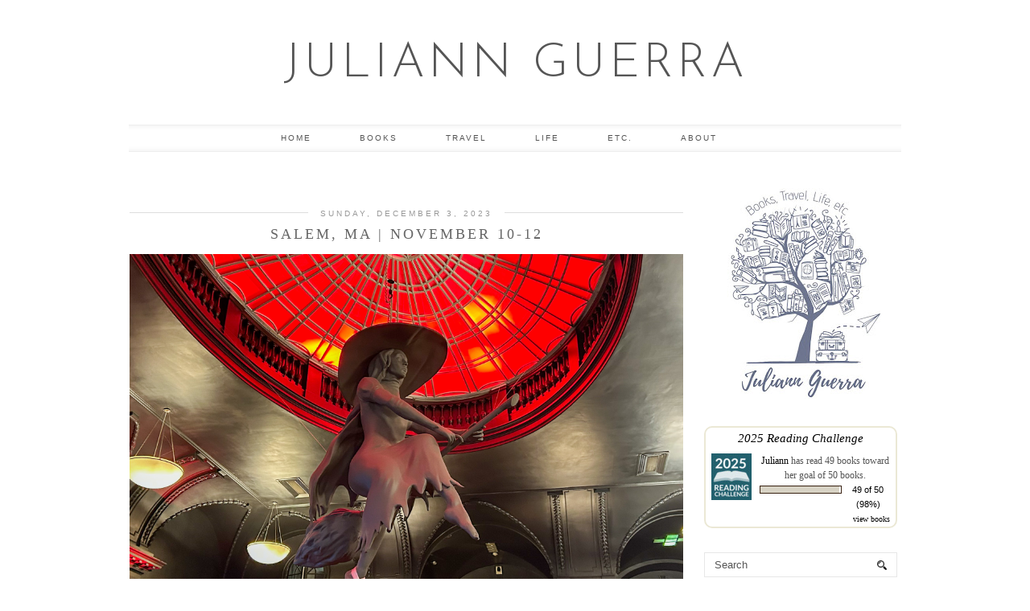

--- FILE ---
content_type: text/html; charset=utf-8
request_url: https://www.google.com/recaptcha/api2/aframe
body_size: 265
content:
<!DOCTYPE HTML><html><head><meta http-equiv="content-type" content="text/html; charset=UTF-8"></head><body><script nonce="VxWHKpmbhueyotfUtXsfAw">/** Anti-fraud and anti-abuse applications only. See google.com/recaptcha */ try{var clients={'sodar':'https://pagead2.googlesyndication.com/pagead/sodar?'};window.addEventListener("message",function(a){try{if(a.source===window.parent){var b=JSON.parse(a.data);var c=clients[b['id']];if(c){var d=document.createElement('img');d.src=c+b['params']+'&rc='+(localStorage.getItem("rc::a")?sessionStorage.getItem("rc::b"):"");window.document.body.appendChild(d);sessionStorage.setItem("rc::e",parseInt(sessionStorage.getItem("rc::e")||0)+1);localStorage.setItem("rc::h",'1768608545228');}}}catch(b){}});window.parent.postMessage("_grecaptcha_ready", "*");}catch(b){}</script></body></html>